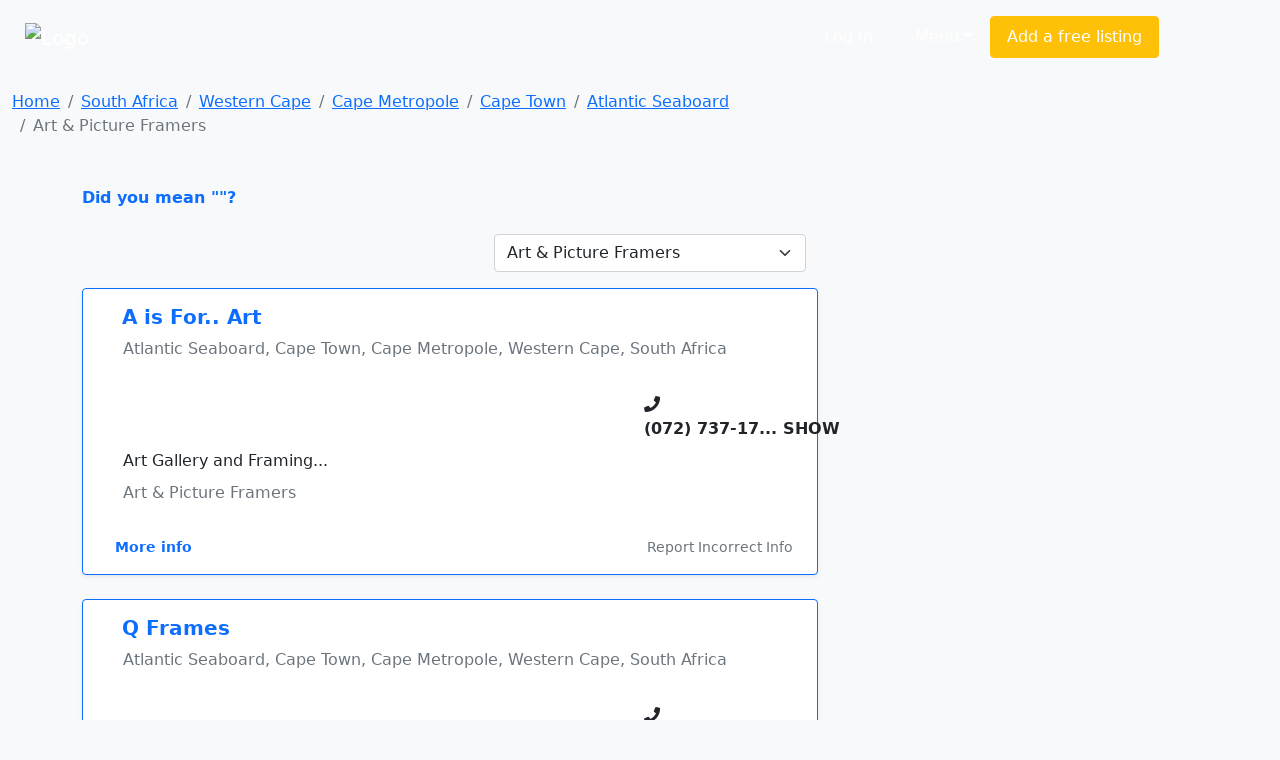

--- FILE ---
content_type: text/html; charset=cp1252
request_url: https://www.sayellow.com/south-africa/art-and-picture-framers-in-atlantic-seaboard
body_size: 8769
content:
<!DOCTYPE html><html lang="en"><head><link rel="stylesheet" href="https://cdnjs.cloudflare.com/ajax/libs/bootstrap/5.1.0/css/bootstrap.min.css"><link rel="stylesheet" href="https://cdnjs.cloudflare.com/ajax/libs/font-awesome/5.15.4/css/all.min.css"><link rel="stylesheet" href="https://cdn.sayellow.com/assets/core.css?v=1"><link rel="stylesheet" href="https://cdn.sayellow.com/assets/css33.css"><link rel="stylesheet" href="https://cdn.sayellow.com/assets/js23.css"><meta charset="windows-1252"><meta content="width=device-width,initial-scale=1" name="viewport"><meta content="1398717687052077" property="fb:app_id"><meta content="product.group" property="og:type"><meta content="Art & Picture Framers in" property="og:title"><meta content="Find Art & Picture Framers in  on saYellow.com. Get reviews, contact details, directions and much more, at the click of a button." property="og:description"><meta content="https://www.sayellow.com/south-africa/art-and-picture-framers-in-atlantic-seaboard" property="og:url"><meta content="https://cdn.sayellow.com/$3/Images/Categories/fbImages/ArtDealers.jpeg" property="og:image"><meta content="1200" property="og:image:width"><meta content="630" property="og:image:height"><title>Art & Picture Framers in Atlantic Seaboard, Cape Town, South Africa</title><style>.fb_iframe_widget{vertical-align:top}#btnScrollUp{border-radius:25px;bottom:20px;display:none;font-size:10px;height:50px;padding:7px 10px;position:fixed;right:20px;text-align:center;width:50px}</style></head><body class="bg-light"><!--HEADER--><div><nav class="navbar navbar-expand-lg navbar-dark bg-dark2 py-3"><div class="container-fluid justify-content-around"><a class="navbar-brand" href="https://www.sayellow.com"><img alt="Logo" src="https://cdn.sayellow.com/Images/Logo.png" style="width:auto;height:60px"></a><div class="mt-2 w-100" style="max-width:600px"><form id="qForm" action="/@2" method="post" style="display:none"><input id="qCode" name="c" type="hidden" value="1614"> <input id="lCode" name="l" type="hidden" value="17075"> <input id="LatLng" name="g" type="hidden" value=""> <input id="q" name="q" class="sb-input sSearchBox" placeholder="What are you looking for?" type="search" value="Art & Picture Framers in Atlantic Seaboard" data-url="/@2?ajax=1&q=" data-typeahead="true" data-autosubmit="true"></form></div><div class="d-none d-lg-block mx-lg-5"><ul class="navbar-nav ms-auto mb-2 mb-lg-0 me-lg-5"><!-- Login --><li class="text-nowrap ms-auto"><a class="sLoginBtn displayNone btn btn-dark-outline text-white me-2 px-3 py-2" type="button" href="javascript:userLogin()">Log In</a></li><!-- Menu --><li class="dropdown ms-auto"><a class="btn btn-dark-outline px-3 py-2 text-white dropdown-toggle" href="#" id="sayDropMenu" type="button" data-bs-toggle="dropdown" data-bs-display="static" aria-expanded="false">Menu</a><div class="dropdown-menu bg-warning" style="font-size:11px;left:-180px;z-index:1200"><ul class="list-group list-group-flush" aria-labelledby="sayDropMenu" style="width:400px;color:#616161"><a class="list-group-item list-group-item-action border-0 mousePointer text-decoration-none" href="/@3?nt=10051"><div class="d-flex align-items-start"><img src="https://cdn.sayellow.com/Images/Icons/Ico64Draw.png" alt="Templates" width="24px"><div class="px-3 pt-0 pb-3"><span class="fw-bold">Sign up for a free listing</span><br>Get your business online in minutes and reach new customers. You can update your details as often as you like.</div></div></a><a class="list-group-item list-group-item-action border-0 mousePointer text-decoration-none" href="/Support/AdvertisingOptions03.html"><div class="d-flex align-items-start"><img src="https://cdn.sayellow.com/Images/Icons/Ico64Bookmark.png" alt="Templates" width="24px"><div class="px-3 pt-0 pb-3"><span class="fw-bold">Be different... Stand out!</span><br>Prioritize your listing and get in front of your competitors when customers are searching!</div></div></a><a class="list-group-item list-group-item-action border-0 mousePointer text-decoration-none" href="javascript:userLogin()"><div class="d-flex align-items-start"><img src="https://cdn.sayellow.com/Images/Icons/Ico64Magnify.png" alt="Templates" width="24px"><div class="px-3 pt-0 pb-3"><span class="fw-bold">Update your listing</span><br>Manage your listing at your own time and convenience by using our online self-service portal.</div></div></a><a class="list-group-item list-group-item-action border-0 mousePointer text-decoration-none" href="/Support/RecoverPassword.html"><div class="d-flex align-items-start"><img src="https://cdn.sayellow.com/Images/Icons/Ico64Key.png" alt="Templates" width="24px"><div class="px-3 pt-0 pb-3"><span class="fw-bold">Lost your password?</span><br>No problem. Click here and we'll send your login details to you.</div></div></a></ul></div></li><!-- Create a free listing --><li><a class="btn btn-warning px-3 py-2 text-white text-nowrap" type="button" href="/@3?nt=10051">Add a free listing</a></li></ul></div></div></nav><!-- Navigation on small screens --><nav class="navbar navbar-dark bg-dark justify-content-evenly d-lg-none sAdminMobile"><ul class="nav"><!-- Menu --><li class="dropdown ms-auto"><a class="btn btn-dark-outline px-3 py-2 text-white dropdown-toggle" href="#" id="sayDropMenuSM" type="button" data-bs-toggle="dropdown" aria-expanded="false">Menu</a><ul class="dropdown-menu" aria-labelledby="sayDropMenuSM"><li><a class="dropdown-item" href="/@3?nt=10051">Sign up for a free listing</a></li><li><a class="dropdown-item" href="/Support/AdvertisingOptions03.html">Be different... Stand out</a></li><li><a class="dropdown-item" href="javascript:userLogin()">Update your listing</a></li><li><a class="dropdown-item" href="/Support/RecoverPassword.html">Lost your password?</a></li></ul></li><!-- Login --><li class="ms-1"><a class="sLoginBtn displayNone btn btn-dark px-3 py-2" type="button" href="javascript:userLogin()">Log In</a></li><!-- Create a free listing --><li><a class="btn btn-warning rounded-3 px-3 py-1 ms-3" type="button" href="/@3?nt=10051">Add a free listing</a></li></ul></nav></div><!--BREADCRUMB & FACEBOOK SHARE BUTTONS--><nav class="container-fluid mb-3"><div class="row pt-3"><div class="col-md-8"><nav aria-label="breadcrumb"><ol class="breadcrumb fs-80"><li class="breadcrumb-item active" aria-current="page"><ol class="breadcrumb"><li class="breadcrumb-item"><a href="https://www.sayellow.com">Home</a></li><li class="breadcrumb-item"><a href="/@2?wr=6&SearchCategoryCode=1614&AsG_AssociationGroup=0&SearchLocationID=2">South Africa</a></li><li class="breadcrumb-item"><a href="/@2?wr=6&SearchCategoryCode=1614&AsG_AssociationGroup=0&SearchLocationID=12412">Western Cape</a></li><li class="breadcrumb-item"><a href="/@2?wr=6&SearchCategoryCode=1614&AsG_AssociationGroup=0&SearchLocationID=14">Cape Metropole</a></li><li class="breadcrumb-item"><a href="/@2?wr=6&SearchCategoryCode=1614&AsG_AssociationGroup=0&SearchLocationID=949">Cape Town</a></li><li class="breadcrumb-item"><a href="/@2?wr=6&SearchCategoryCode=1614&AsG_AssociationGroup=0&SearchLocationID=17075">Atlantic Seaboard</a></li><li class="breadcrumb-item active">Art &#38; Picture Framers</li></ol></li></ol></nav></div></div></nav><!--PAGE CONTENT--><main class="container"><div class="row"><!--MAIN CONTENT--><div class="col-md-8 content-min-height"><span class="text-primary mousePointer hidden" onclick="$(&#34;#q&#34;).val(&#34;&#34;),$(&#34;#qForm&#34;).submit()"><b>Did you mean ""?</b><br><br></span><div></div><!--Search Results Only visible on test server--><!--  --><div class="d-flex mb-3 justify-content-end"><!--Related Categories Box--><div class="px-1"><form action="/@2" class="navbar-form navbar-left" method="post" name="CatReq"><input name="SearchLocationID" type="hidden" value="17075"> <input name="wr" type="hidden" value="6"> <select class="form-select" name="SearchCategoryCode" onchange="document.CatReq.submit()"><option value="0">Related Categories</option><option selected="" title="Art & Picture Framers" value="1614">Art & Picture Framers</option><option data-no="" title="Office Appliances & Equipment" value="1477">Office Appliances & Equipment</option><option data-no="" title="Arts & Crafts - Materials & Supplies" value="93">Arts & Crafts - Materials &...</option><option data-no="" title="Security Services & Systems" value="1873">Security Services & Systems</option><option data-no="" title="Picture Frame Wholesalers & Manufacturers" value="1615">Picture Frame Wholesalers &...</option><option data-no="" title="Art Dealers" value="83">Art Dealers</option><option data-no="" title="Online:  Arts & Craft" value="11472">Online:  Arts & Craft</option><option data-no="" title="Mural &/Or Mosaic Artists" value="6302">Mural &/Or Mosaic Artists</option><option data-no="" title="Art Foundry" value="13124">Art Foundry</option><option data-no="" title="Visual Communication Designers" value="2900">Visual Communication Designers</option></select></form></div><!--Related Associations Box--><div class="px-1"></div></div><div id="sSearchResults"><div class="card mb-4 shadow-sm border-primary"><div class="card-body"><div class="d-flex flex-column"><!--Company Name--><div class="d-flex"><div class="d-none d-md-block"><div style="width:23px"></div></div><h5 class="mt-0" onclick="iClick(&#34;1315836&#34;)"><a href="../view/south-africa/a-is-for-art-in-cape-town" class="txt-blue text-decoration-none fw-bold">A is For.. Art</a></h5></div><p class="ms-lg-4 fs-70 text-secondary text-truncate">Atlantic Seaboard, Cape Town, Cape Metropole, Western Cape, South Africa</p><!--Company Rating - On Small Screens--><div class="d-flex d-lg-none mb-3 justify-content-between"><input class="sayShowRating" value="4.0" data-reviews="5" data-addreview="false" data-clientid="1315836" type="hidden"></div><!--Ratings--><div class="row mb-2"><div class="col-md-9"><!--Company Rating - On Larger Screens--><div class="d-none d-lg-block ms-lg-3 mb-2"><input class="sayShowRating" value="4.0" data-reviews="5" data-clientid="1315836" type="hidden"></div></div><!--Telephone number--><div class="col-md-3 pt-3"><div class="d-inline"><i class="fas fa-phone txt-blue"></i></div><div class="d-inline"><span class="txt-blue h6 mousePointer text-nowrap fw-bold" onmouseover="iClick(&#34;1315836&#34;,&#34;Tel&#34;,&#34;(072) 737-1714&#34;,this)" onclick="iClick(&#34;1315836&#34;,&#34;Tel&#34;,&#34;(072) 737-1714&#34;,this,!0)">(072) 737-17<span class="fs-60">... SHOW</span></span></div></div></div><div class="row"><div class="col-md-9"><!--Notes--><div class="lh-base mb-2 px-md-4 px-sm-0 lineTruncate3">Art Gallery and Framing...</div><!--Category--><div class="lh-base mb-2 px-md-4 px-sm-0 text-secondary lineTruncate">Art &#38; Picture Framers</div></div><!--Brand Button--><div class="col-md-3 mt-2 text-center"><span onclick="iClick(&#34;1315836&#34;)"><a href="/@2?Cli_ReferenceNumber=1315836"></a></span></div></div><!--More info links - On Larger Screens--><div class="d-none d-lg-block"><div class="d-flex justify-content-between align-items-baseline"><ul class="list-group list-group-horizontal text-primary small mt-4 ms-lg-3"><li class="list-inline-item mousePointer text-decoration-none fw-bold" onclick="iClick(&#34;1315836&#34;)"><a href="../view/south-africa/a-is-for-art-in-cape-town" class="text-decoration-none">More info</a></li></ul><div class="mousePointer text-decoration-none text-secondary small mt-4 bg-gray-light rounded-3 px-2 d-none d-lg-block" onclick="loadModal(&#34;reportListing&#34;,&#34;/@3?nt=10100&cID=1315836&#34;,&#34;&#34;,!0)">Report Incorrect Info</div></div></div><!--More info links - On Smaller Screens--><div class="d-flex justify-content-between d-lg-none mt-3"><div><a class="btn btn-sm rounded-circle btn-secondary-light me-1" type="button" href="../view/south-africa/a-is-for-art-in-cape-town" data-bs-toggle="tooltip" data-bs-placement="top" title="Open Profile"><i class="fas fa-user"></i> </a><button class="btn btn-sm rounded-circle btn-secondary-light me-1" type="button" onclick="loadModal(&#34;AddReview&#34;,&#34;/Reviews/AddReview.php&#34;,&#34;clientID=1315836&#34;,!0)" data-bs-toggle="tooltip" data-bs-placement="top" title="Write a Review"><i class="fas fa-pencil-alt"></i></button></div><button class="btn btn-sm rounded-circle btn-secondary me-1" type="button" onclick="loadModal(&#34;reportListing&#34;,&#34;/@3?nt=10100&cID=1315836&#34;,&#34;&#34;,!0)" data-bs-toggle="tooltip" data-bs-placement="top" title="Report Incorrect Info"><i class="fas fa-edit"></i></button></div></div></div></div><div class="card mb-4 shadow-sm border-primary"><div class="card-body"><div class="d-flex flex-column"><!--Company Name--><div class="d-flex"><div class="d-none d-md-block"><div style="width:23px"></div></div><h5 class="mt-0" onclick="iClick(&#34;776250&#34;)"><a href="../view/south-africa/q-frames-in-cape-town" class="txt-blue text-decoration-none fw-bold">Q Frames</a></h5></div><p class="ms-lg-4 fs-70 text-secondary text-truncate">Atlantic Seaboard, Cape Town, Cape Metropole, Western Cape, South Africa</p><!--Company Rating - On Small Screens--><div class="d-flex d-lg-none mb-3 justify-content-between"><input class="sayShowRating" value="0.0" data-reviews="0" data-addreview="false" data-clientid="776250" type="hidden"></div><!--Ratings--><div class="row mb-2"><div class="col-md-9"><!--Company Rating - On Larger Screens--><div class="d-none d-lg-block ms-lg-3 mb-2"><input class="sayShowRating" value="0.0" data-reviews="0" data-clientid="776250" type="hidden"></div></div><!--Telephone number--><div class="col-md-3 pt-3"><div class="d-inline"><i class="fas fa-phone txt-blue"></i></div><div class="d-inline"><span class="txt-blue h6 mousePointer text-nowrap fw-bold" onmouseover="iClick(&#34;776250&#34;,&#34;Tel&#34;,&#34;(021) 434-3282&#34;,this)" onclick="iClick(&#34;776250&#34;,&#34;Tel&#34;,&#34;(021) 434-3282&#34;,this,!0)">(021) 434-32<span class="fs-60">... SHOW</span></span></div></div></div><div class="row"><div class="col-md-9"><!--Notes--><div class="lh-base mb-2 px-md-4 px-sm-0 lineTruncate3"></div><!--Category--><div class="lh-base mb-2 px-md-4 px-sm-0 text-secondary lineTruncate">Art &#38; Picture Framers</div></div><!--Brand Button--><div class="col-md-3 mt-2 text-center"><span onclick="iClick(&#34;776250&#34;)"><a href="/@2?Cli_ReferenceNumber=776250"></a></span></div></div><!--More info links - On Larger Screens--><div class="d-none d-lg-block"><div class="d-flex justify-content-between align-items-baseline"><ul class="list-group list-group-horizontal text-primary small mt-4 ms-lg-3"><li class="list-inline-item mousePointer text-decoration-none fw-bold" onclick="iClick(&#34;776250&#34;)"><a href="../view/south-africa/q-frames-in-cape-town" class="text-decoration-none">More info</a></li></ul><div class="mousePointer text-decoration-none text-secondary small mt-4 bg-gray-light rounded-3 px-2 d-none d-lg-block" onclick="loadModal(&#34;reportListing&#34;,&#34;/@3?nt=10100&cID=776250&#34;,&#34;&#34;,!0)">Report Incorrect Info</div></div></div><!--More info links - On Smaller Screens--><div class="d-flex justify-content-between d-lg-none mt-3"><div><a class="btn btn-sm rounded-circle btn-secondary-light me-1" type="button" href="../view/south-africa/q-frames-in-cape-town" data-bs-toggle="tooltip" data-bs-placement="top" title="Open Profile"><i class="fas fa-user"></i> </a><button class="btn btn-sm rounded-circle btn-secondary-light me-1" type="button" onclick="loadModal(&#34;AddReview&#34;,&#34;/Reviews/AddReview.php&#34;,&#34;clientID=776250&#34;,!0)" data-bs-toggle="tooltip" data-bs-placement="top" title="Write a Review"><i class="fas fa-pencil-alt"></i></button></div><button class="btn btn-sm rounded-circle btn-secondary me-1" type="button" onclick="loadModal(&#34;reportListing&#34;,&#34;/@3?nt=10100&cID=776250&#34;,&#34;&#34;,!0)" data-bs-toggle="tooltip" data-bs-placement="top" title="Report Incorrect Info"><i class="fas fa-edit"></i></button></div></div></div></div><div class="card mb-4 shadow-sm"><div class="card-body"><div class="d-flex flex-column"><!--Company Name--><div class="d-flex"><div class="d-none d-md-block"><div style="width:23px"></div></div><h5 class="mt-0" onclick="iClick(&#34;99788&#34;)"><a href="../view/south-africa/emstel-graphics-in-cape-town" class="text-dark text-decoration-none fw-bold">Emstel Graphics cc</a></h5></div><p class="ms-lg-4 fs-70 text-secondary text-truncate">Atlantic Seaboard, Cape Town, Cape Metropole, Western Cape, South Africa</p><!--Company Rating - On Small Screens--><div class="d-flex d-lg-none mb-3 justify-content-between"><input class="sayShowRating" value="0.0" data-reviews="0" data-addreview="false" data-clientid="99788" type="hidden"></div><!--Ratings--><div class="row mb-2"><div class="col-md-9"><!--Company Rating - On Larger Screens--><div class="d-none d-lg-block ms-lg-3 mb-2"><input class="sayShowRating" value="0.0" data-reviews="0" data-clientid="99788" type="hidden"></div></div><!--Telephone number--><div class="col-md-3 pt-3"><div class="d-inline"><i class="fas fa-phone text-dark"></i></div><div class="d-inline"><span class="h6 mousePointer text-nowrap fw-bold" onmouseover="iClick(&#34;99788&#34;,&#34;Tel&#34;,&#34;(021) 438-2168&#34;,this)" onclick="iClick(&#34;99788&#34;,&#34;Tel&#34;,&#34;(021) 438-2168&#34;,this,!0)">(021) 438-21<span class="fs-60">... SHOW</span></span></div></div></div><div class="row"><div class="col"><!--Notes--><div class="lh-base mb-2 px-md-4 px-sm-0 lineTruncate3"></div><!--Category--><div class="lh-base mb-2 px-md-4 px-sm-0 text-secondary lineTruncate">Art &#38; Picture Framers</div></div></div><!--More info links - On Larger Screens--><div class="d-none d-lg-block"><div class="d-flex justify-content-between align-items-baseline"><ul class="list-group list-group-horizontal text-primary small mt-4 ms-lg-3"><li class="list-inline-item mousePointer text-decoration-none fw-bold" onclick="iClick(&#34;99788&#34;)"><a href="../view/south-africa/emstel-graphics-in-cape-town" class="text-decoration-none">More info</a></li></ul><div class="mousePointer text-decoration-none text-secondary small mt-4 bg-gray-light rounded-3 px-2 d-none d-lg-block" onclick="loadModal(&#34;reportListing&#34;,&#34;/@3?nt=10100&cID=99788&#34;,&#34;&#34;,!0)">Report Incorrect Info</div></div></div><!--More info links - On Smaller Screens--><div class="d-flex justify-content-between d-lg-none mt-3"><div><a class="btn btn-sm rounded-circle btn-secondary-light me-1" type="button" href="../view/south-africa/emstel-graphics-in-cape-town" data-bs-toggle="tooltip" data-bs-placement="top" title="Open Profile"><i class="fas fa-user"></i> </a><button class="btn btn-sm rounded-circle btn-secondary-light me-1" type="button" onclick="loadModal(&#34;AddReview&#34;,&#34;/Reviews/AddReview.php&#34;,&#34;clientID=99788&#34;,!0)" data-bs-toggle="tooltip" data-bs-placement="top" title="Write a Review"><i class="fas fa-pencil-alt"></i></button></div><button class="btn btn-sm rounded-circle btn-secondary me-1" type="button" onclick="loadModal(&#34;reportListing&#34;,&#34;/@3?nt=10100&cID=99788&#34;,&#34;&#34;,!0)" data-bs-toggle="tooltip" data-bs-placement="top" title="Report Incorrect Info"><i class="fas fa-edit"></i></button></div></div></div></div><div class="card mb-4 shadow-sm"><div class="card-body"><div class="d-flex flex-column"><!--Company Name--><div class="d-flex"><div class="d-none d-md-block"><div style="width:23px"><img src="https://cdn.sayellow.com/MyProfile/cFavIcons/186687.ico" class="rounded-circle me-1" style="width:20px;height:20px"></div></div><h5 class="mt-0" onclick="iClick(&#34;1230678&#34;)"><a href="../view/south-africa/the-framing-studio-in-kuils-river" class="text-dark text-decoration-none fw-bold">The Framing Studio</a></h5></div><p class="ms-lg-4 fs-70 text-secondary text-truncate">Kuils River, Northern Suburbs, Cape Town, Cape Metropole, Western Cape, South Africa</p><!--Company Rating - On Small Screens--><div class="d-flex d-lg-none mb-3 justify-content-between"><input class="sayShowRating" value="4.5" data-reviews="9" data-addreview="false" data-clientid="1230678" type="hidden"></div><!--Ratings--><div class="row mb-2"><div class="col-md-9"><!--Company Rating - On Larger Screens--><div class="d-none d-lg-block ms-lg-3 mb-2"><input class="sayShowRating" value="4.5" data-reviews="9" data-clientid="1230678" type="hidden"></div></div><!--Telephone number--><div class="col-md-3 pt-3"><div class="d-inline"><i class="fas fa-phone text-dark"></i></div><div class="d-inline"><span class="h6 mousePointer text-nowrap fw-bold" onmouseover="iClick(&#34;1230678&#34;,&#34;Tel&#34;,&#34;(083) 414-6632&#34;,this)" onclick="iClick(&#34;1230678&#34;,&#34;Tel&#34;,&#34;(083) 414-6632&#34;,this,!0)">(083) 414-66<span class="fs-60">... SHOW</span></span></div></div></div><div class="row"><div class="col"><!--Notes--><div class="lh-base mb-2 px-md-4 px-sm-0 lineTruncate3">The Framing Studio</div><!--Category--><div class="lh-base mb-2 px-md-4 px-sm-0 text-secondary lineTruncate">Art &#38; Picture Framers</div></div></div><!--More info links - On Larger Screens--><div class="d-none d-lg-block"><div class="d-flex justify-content-between align-items-baseline"><ul class="list-group list-group-horizontal text-primary small mt-4 ms-lg-3"><li class="list-inline-item mousePointer text-decoration-none fw-bold" onclick="iClick(&#34;1230678&#34;)"><a href="../view/south-africa/the-framing-studio-in-kuils-river" class="text-decoration-none">More info</a></li><li class="list-inline-item mousePointer text-decoration-none fw-bold" onclick="iClick(&#34;1230678&#34;,&#34;URL&#34;)">|&nbsp;&nbsp;Website</li></ul><div class="mousePointer text-decoration-none text-secondary small mt-4 bg-gray-light rounded-3 px-2 d-none d-lg-block" onclick="loadModal(&#34;reportListing&#34;,&#34;/@3?nt=10100&cID=1230678&#34;,&#34;&#34;,!0)">Report Incorrect Info</div></div></div><!--More info links - On Smaller Screens--><div class="d-flex justify-content-between d-lg-none mt-3"><div><a class="btn btn-sm rounded-circle btn-secondary-light me-1" type="button" href="../view/south-africa/the-framing-studio-in-kuils-river" data-bs-toggle="tooltip" data-bs-placement="top" title="Open Profile"><i class="fas fa-user"></i> </a><button class="btn btn-sm rounded-circle btn-secondary-light me-1" type="button" onclick="loadModal(&#34;AddReview&#34;,&#34;/Reviews/AddReview.php&#34;,&#34;clientID=1230678&#34;,!0)" data-bs-toggle="tooltip" data-bs-placement="top" title="Write a Review"><i class="fas fa-pencil-alt"></i></button><button class="btn btn-sm rounded-circle btn-secondary-light me-1" type="button" onclick="iClick(&#34;1230678&#34;,&#34;URL&#34;)" data-bs-toggle="tooltip" data-bs-placement="top" title="Visit Website"><i class="fas fa-globe"></i></button></div><button class="btn btn-sm rounded-circle btn-secondary me-1" type="button" onclick="loadModal(&#34;reportListing&#34;,&#34;/@3?nt=10100&cID=1230678&#34;,&#34;&#34;,!0)" data-bs-toggle="tooltip" data-bs-placement="top" title="Report Incorrect Info"><i class="fas fa-edit"></i></button></div></div></div></div><div class="card mb-4 shadow-sm"><div class="card-body"><div class="d-flex flex-column"><!--Company Name--><div class="d-flex"><div class="d-none d-md-block"><div style="width:23px"></div></div><h5 class="mt-0" onclick="iClick(&#34;1098223&#34;)"><a href="../view/south-africa/frame-gallery-in-cape-town" class="text-dark text-decoration-none fw-bold">Frame Gallery</a></h5></div><p class="ms-lg-4 fs-70 text-secondary text-truncate">Northern Suburbs, Cape Town, Cape Metropole, Western Cape, South Africa</p><!--Company Rating - On Small Screens--><div class="d-flex d-lg-none mb-3 justify-content-between"><input class="sayShowRating" value="4.5" data-reviews="12" data-addreview="false" data-clientid="1098223" type="hidden"></div><!--Ratings--><div class="row mb-2"><div class="col-md-9"><!--Company Rating - On Larger Screens--><div class="d-none d-lg-block ms-lg-3 mb-2"><input class="sayShowRating" value="4.5" data-reviews="12" data-clientid="1098223" type="hidden"></div></div><!--Telephone number--><div class="col-md-3 pt-3"><div class="d-inline"><i class="fas fa-phone text-dark"></i></div><div class="d-inline"><span class="h6 mousePointer text-nowrap fw-bold" onmouseover="iClick(&#34;1098223&#34;,&#34;Tel&#34;,&#34;(021) 949-3686&#34;,this)" onclick="iClick(&#34;1098223&#34;,&#34;Tel&#34;,&#34;(021) 949-3686&#34;,this,!0)">(021) 949-36<span class="fs-60">... SHOW</span></span></div></div></div><div class="row"><div class="col"><!--Notes--><div class="lh-base mb-2 px-md-4 px-sm-0 lineTruncate3"></div><!--Category--><div class="lh-base mb-2 px-md-4 px-sm-0 text-secondary lineTruncate">Art &#38; Picture Framers, Picture Frame Wholesalers &#38; Manufacturers</div></div></div><!--More info links - On Larger Screens--><div class="d-none d-lg-block"><div class="d-flex justify-content-between align-items-baseline"><ul class="list-group list-group-horizontal text-primary small mt-4 ms-lg-3"><li class="list-inline-item mousePointer text-decoration-none fw-bold" onclick="iClick(&#34;1098223&#34;)"><a href="../view/south-africa/frame-gallery-in-cape-town" class="text-decoration-none">More info</a></li></ul><div class="mousePointer text-decoration-none text-secondary small mt-4 bg-gray-light rounded-3 px-2 d-none d-lg-block" onclick="loadModal(&#34;reportListing&#34;,&#34;/@3?nt=10100&cID=1098223&#34;,&#34;&#34;,!0)">Report Incorrect Info</div></div></div><!--More info links - On Smaller Screens--><div class="d-flex justify-content-between d-lg-none mt-3"><div><a class="btn btn-sm rounded-circle btn-secondary-light me-1" type="button" href="../view/south-africa/frame-gallery-in-cape-town" data-bs-toggle="tooltip" data-bs-placement="top" title="Open Profile"><i class="fas fa-user"></i> </a><button class="btn btn-sm rounded-circle btn-secondary-light me-1" type="button" onclick="loadModal(&#34;AddReview&#34;,&#34;/Reviews/AddReview.php&#34;,&#34;clientID=1098223&#34;,!0)" data-bs-toggle="tooltip" data-bs-placement="top" title="Write a Review"><i class="fas fa-pencil-alt"></i></button></div><button class="btn btn-sm rounded-circle btn-secondary me-1" type="button" onclick="loadModal(&#34;reportListing&#34;,&#34;/@3?nt=10100&cID=1098223&#34;,&#34;&#34;,!0)" data-bs-toggle="tooltip" data-bs-placement="top" title="Report Incorrect Info"><i class="fas fa-edit"></i></button></div></div></div></div><div class="card mb-4 shadow-sm"><div class="card-body"><div class="d-flex flex-column"><!--Company Name--><div class="d-flex"><div class="d-none d-md-block"><div style="width:23px"><img src="https://cdn.sayellow.com/MyProfile/cFavIcons/36667.jpg" class="rounded-circle me-1" style="width:20px;height:20px"></div></div><h5 class="mt-0" onclick="iClick(&#34;901486&#34;)"><a href="../view/south-africa/display-mania-international-in-cape-town" class="text-dark text-decoration-none fw-bold">Display Mania International</a></h5></div><p class="ms-lg-4 fs-70 text-secondary text-truncate">Northern Suburbs, Cape Town, Cape Metropole, Western Cape, South Africa</p><!--Company Rating - On Small Screens--><div class="d-flex d-lg-none mb-3 justify-content-between"><input class="sayShowRating" value="4.5" data-reviews="8" data-addreview="false" data-clientid="901486" type="hidden"></div><!--Ratings--><div class="row mb-2"><div class="col-md-9"><!--Company Rating - On Larger Screens--><div class="d-none d-lg-block ms-lg-3 mb-2"><input class="sayShowRating" value="4.5" data-reviews="8" data-clientid="901486" type="hidden"></div></div><!--Telephone number--><div class="col-md-3 pt-3"><div class="d-inline"><i class="fas fa-phone text-dark"></i></div><div class="d-inline"><span class="h6 mousePointer text-nowrap fw-bold" onmouseover="iClick(&#34;901486&#34;,&#34;Tel&#34;,&#34;(021) 551-0401&#34;,this)" onclick="iClick(&#34;901486&#34;,&#34;Tel&#34;,&#34;(021) 551-0401&#34;,this,!0)">(021) 551-04<span class="fs-60">... SHOW</span></span></div></div></div><div class="row"><div class="col"><!--Notes--><div class="lh-base mb-2 px-md-4 px-sm-0 lineTruncate3">Display Mania International manufactures a wide range of display units such as Pull-Up Banners, Branded Gazebos, SnapIT / Snappa Frames and a lot more.</div><!--Category--><div class="lh-base mb-2 px-md-4 px-sm-0 text-secondary lineTruncate">Art &#38; Picture Framers, Picture Frame Wholesalers &#38; Manufacturers</div></div></div><!--More info links - On Larger Screens--><div class="d-none d-lg-block"><div class="d-flex justify-content-between align-items-baseline"><ul class="list-group list-group-horizontal text-primary small mt-4 ms-lg-3"><li class="list-inline-item mousePointer text-decoration-none fw-bold" onclick="iClick(&#34;901486&#34;)"><a href="../view/south-africa/display-mania-international-in-cape-town" class="text-decoration-none">More info</a></li><li class="list-inline-item mousePointer text-decoration-none fw-bold" onclick="iClick(&#34;901486&#34;,&#34;URL&#34;)">|&nbsp;&nbsp;Website</li></ul><div class="mousePointer text-decoration-none text-secondary small mt-4 bg-gray-light rounded-3 px-2 d-none d-lg-block" onclick="loadModal(&#34;reportListing&#34;,&#34;/@3?nt=10100&cID=901486&#34;,&#34;&#34;,!0)">Report Incorrect Info</div></div></div><!--More info links - On Smaller Screens--><div class="d-flex justify-content-between d-lg-none mt-3"><div><a class="btn btn-sm rounded-circle btn-secondary-light me-1" type="button" href="../view/south-africa/display-mania-international-in-cape-town" data-bs-toggle="tooltip" data-bs-placement="top" title="Open Profile"><i class="fas fa-user"></i> </a><button class="btn btn-sm rounded-circle btn-secondary-light me-1" type="button" onclick="loadModal(&#34;AddReview&#34;,&#34;/Reviews/AddReview.php&#34;,&#34;clientID=901486&#34;,!0)" data-bs-toggle="tooltip" data-bs-placement="top" title="Write a Review"><i class="fas fa-pencil-alt"></i></button><button class="btn btn-sm rounded-circle btn-secondary-light me-1" type="button" onclick="iClick(&#34;901486&#34;,&#34;URL&#34;)" data-bs-toggle="tooltip" data-bs-placement="top" title="Visit Website"><i class="fas fa-globe"></i></button></div><button class="btn btn-sm rounded-circle btn-secondary me-1" type="button" onclick="loadModal(&#34;reportListing&#34;,&#34;/@3?nt=10100&cID=901486&#34;,&#34;&#34;,!0)" data-bs-toggle="tooltip" data-bs-placement="top" title="Report Incorrect Info"><i class="fas fa-edit"></i></button></div></div></div></div><div class="card mb-4 shadow-sm"><div class="card-body"><div class="d-flex flex-column"><!--Company Name--><div class="d-flex"><div class="d-none d-md-block"><div style="width:23px"></div></div><h5 class="mt-0" onclick="iClick(&#34;820414&#34;)"><a href="../view/south-africa/framing-magic-photoman-in-cape-town" class="text-dark text-decoration-none fw-bold">Framing Magic / Photoman</a></h5></div><p class="ms-lg-4 fs-70 text-secondary text-truncate">Cape Flats, Cape Town, Cape Metropole, Western Cape, South Africa</p><!--Company Rating - On Small Screens--><div class="d-flex d-lg-none mb-3 justify-content-between"><input class="sayShowRating" value="4.5" data-reviews="6" data-addreview="false" data-clientid="820414" type="hidden"></div><!--Ratings--><div class="row mb-2"><div class="col-md-9"><!--Company Rating - On Larger Screens--><div class="d-none d-lg-block ms-lg-3 mb-2"><input class="sayShowRating" value="4.5" data-reviews="6" data-clientid="820414" type="hidden"></div></div><!--Telephone number--><div class="col-md-3 pt-3"><div class="d-inline"><i class="fas fa-phone text-dark"></i></div><div class="d-inline"><span class="h6 mousePointer text-nowrap fw-bold" onmouseover="iClick(&#34;820414&#34;,&#34;Tel&#34;,&#34;(021) 374-5456&#34;,this)" onclick="iClick(&#34;820414&#34;,&#34;Tel&#34;,&#34;(021) 374-5456&#34;,this,!0)">(021) 374-54<span class="fs-60">... SHOW</span></span></div></div></div><div class="row"><div class="col"><!--Notes--><div class="lh-base mb-2 px-md-4 px-sm-0 lineTruncate3">Framing of photo's, posters, certificates, pictures, ETC</div><!--Category--><div class="lh-base mb-2 px-md-4 px-sm-0 text-secondary lineTruncate">Art &#38; Picture Framers</div></div></div><!--More info links - On Larger Screens--><div class="d-none d-lg-block"><div class="d-flex justify-content-between align-items-baseline"><ul class="list-group list-group-horizontal text-primary small mt-4 ms-lg-3"><li class="list-inline-item mousePointer text-decoration-none fw-bold" onclick="iClick(&#34;820414&#34;)"><a href="../view/south-africa/framing-magic-photoman-in-cape-town" class="text-decoration-none">More info</a></li></ul><div class="mousePointer text-decoration-none text-secondary small mt-4 bg-gray-light rounded-3 px-2 d-none d-lg-block" onclick="loadModal(&#34;reportListing&#34;,&#34;/@3?nt=10100&cID=820414&#34;,&#34;&#34;,!0)">Report Incorrect Info</div></div></div><!--More info links - On Smaller Screens--><div class="d-flex justify-content-between d-lg-none mt-3"><div><a class="btn btn-sm rounded-circle btn-secondary-light me-1" type="button" href="../view/south-africa/framing-magic-photoman-in-cape-town" data-bs-toggle="tooltip" data-bs-placement="top" title="Open Profile"><i class="fas fa-user"></i> </a><button class="btn btn-sm rounded-circle btn-secondary-light me-1" type="button" onclick="loadModal(&#34;AddReview&#34;,&#34;/Reviews/AddReview.php&#34;,&#34;clientID=820414&#34;,!0)" data-bs-toggle="tooltip" data-bs-placement="top" title="Write a Review"><i class="fas fa-pencil-alt"></i></button></div><button class="btn btn-sm rounded-circle btn-secondary me-1" type="button" onclick="loadModal(&#34;reportListing&#34;,&#34;/@3?nt=10100&cID=820414&#34;,&#34;&#34;,!0)" data-bs-toggle="tooltip" data-bs-placement="top" title="Report Incorrect Info"><i class="fas fa-edit"></i></button></div></div></div></div><div class="card mb-4 shadow-sm"><div class="card-body"><div class="d-flex flex-column"><!--Company Name--><div class="d-flex"><div class="d-none d-md-block"><div style="width:23px"></div></div><h5 class="mt-0" onclick="iClick(&#34;1590934&#34;)"><a href="../view/south-africa/werner-vivier-framing-prints-and-mirrors-in-durbanville-cape-town" class="text-dark text-decoration-none fw-bold">Werner Vivier Framing, Prints & Mirrors</a></h5></div><p class="ms-lg-4 fs-70 text-secondary text-truncate">Northern Suburbs, Cape Town, Cape Metropole, Western Cape, South Africa</p><!--Company Rating - On Small Screens--><div class="d-flex d-lg-none mb-3 justify-content-between"><input class="sayShowRating" value="4.5" data-reviews="7" data-addreview="false" data-clientid="1590934" type="hidden"></div><!--Ratings--><div class="row mb-2"><div class="col-md-9"><!--Company Rating - On Larger Screens--><div class="d-none d-lg-block ms-lg-3 mb-2"><input class="sayShowRating" value="4.5" data-reviews="7" data-clientid="1590934" type="hidden"></div></div><!--Telephone number--><div class="col-md-3 pt-3"><div class="d-inline"><i class="fas fa-phone text-dark"></i></div><div class="d-inline"><span class="h6 mousePointer text-nowrap fw-bold" onmouseover="iClick(&#34;1590934&#34;,&#34;Tel&#34;,&#34;(021) 975-4319&#34;,this)" onclick="iClick(&#34;1590934&#34;,&#34;Tel&#34;,&#34;(021) 975-4319&#34;,this,!0)">(021) 975-43<span class="fs-60">... SHOW</span></span></div></div></div><div class="row"><div class="col"><!--Notes--><div class="lh-base mb-2 px-md-4 px-sm-0 lineTruncate3"></div><!--Category--><div class="lh-base mb-2 px-md-4 px-sm-0 text-secondary lineTruncate">Art &#38; Picture Framers</div></div></div><!--More info links - On Larger Screens--><div class="d-none d-lg-block"><div class="d-flex justify-content-between align-items-baseline"><ul class="list-group list-group-horizontal text-primary small mt-4 ms-lg-3"><li class="list-inline-item mousePointer text-decoration-none fw-bold" onclick="iClick(&#34;1590934&#34;)"><a href="../view/south-africa/werner-vivier-framing-prints-and-mirrors-in-durbanville-cape-town" class="text-decoration-none">More info</a></li></ul><div class="mousePointer text-decoration-none text-secondary small mt-4 bg-gray-light rounded-3 px-2 d-none d-lg-block" onclick="loadModal(&#34;reportListing&#34;,&#34;/@3?nt=10100&cID=1590934&#34;,&#34;&#34;,!0)">Report Incorrect Info</div></div></div><!--More info links - On Smaller Screens--><div class="d-flex justify-content-between d-lg-none mt-3"><div><a class="btn btn-sm rounded-circle btn-secondary-light me-1" type="button" href="../view/south-africa/werner-vivier-framing-prints-and-mirrors-in-durbanville-cape-town" data-bs-toggle="tooltip" data-bs-placement="top" title="Open Profile"><i class="fas fa-user"></i> </a><button class="btn btn-sm rounded-circle btn-secondary-light me-1" type="button" onclick="loadModal(&#34;AddReview&#34;,&#34;/Reviews/AddReview.php&#34;,&#34;clientID=1590934&#34;,!0)" data-bs-toggle="tooltip" data-bs-placement="top" title="Write a Review"><i class="fas fa-pencil-alt"></i></button></div><button class="btn btn-sm rounded-circle btn-secondary me-1" type="button" onclick="loadModal(&#34;reportListing&#34;,&#34;/@3?nt=10100&cID=1590934&#34;,&#34;&#34;,!0)" data-bs-toggle="tooltip" data-bs-placement="top" title="Report Incorrect Info"><i class="fas fa-edit"></i></button></div></div></div></div><div class="card mb-4 shadow-sm"><div class="card-body"><div class="d-flex flex-column"><!--Company Name--><div class="d-flex"><div class="d-none d-md-block"><div style="width:23px"></div></div><h5 class="mt-0" onclick="iClick(&#34;1249945&#34;)"><a href="../view/south-africa/the-frame-and-art-factory-in-cape-town" class="text-dark text-decoration-none fw-bold">The Frame and Art Factory</a></h5></div><p class="ms-lg-4 fs-70 text-secondary text-truncate">City Bowl, Cape Town, Cape Metropole, Western Cape, South Africa</p><!--Company Rating - On Small Screens--><div class="d-flex d-lg-none mb-3 justify-content-between"><input class="sayShowRating" value="4.0" data-reviews="17" data-addreview="false" data-clientid="1249945" type="hidden"></div><!--Ratings--><div class="row mb-2"><div class="col-md-9"><!--Company Rating - On Larger Screens--><div class="d-none d-lg-block ms-lg-3 mb-2"><input class="sayShowRating" value="4.0" data-reviews="17" data-clientid="1249945" type="hidden"></div></div><!--Telephone number--><div class="col-md-3 pt-3"><div class="d-inline"><i class="fas fa-phone text-dark"></i></div><div class="d-inline"><span class="h6 mousePointer text-nowrap fw-bold" onmouseover="iClick(&#34;1249945&#34;,&#34;Tel&#34;,&#34;(021) 447-1620&#34;,this)" onclick="iClick(&#34;1249945&#34;,&#34;Tel&#34;,&#34;(021) 447-1620&#34;,this,!0)">(021) 447-16<span class="fs-60">... SHOW</span></span></div></div></div><div class="row"><div class="col"><!--Notes--><div class="lh-base mb-2 px-md-4 px-sm-0 lineTruncate3">The Frame & Art Factory in Cape Town offers a quality custom Picture Framing service. Our company supply rea  made Photo Frames Online, Mirror Framing, Canvas Art Framing, etc.</div><!--Category--><div class="lh-base mb-2 px-md-4 px-sm-0 text-secondary lineTruncate">Art &#38; Picture Framers, Picture Frame Wholesalers &#38; Manufacturers</div></div></div><!--More info links - On Larger Screens--><div class="d-none d-lg-block"><div class="d-flex justify-content-between align-items-baseline"><ul class="list-group list-group-horizontal text-primary small mt-4 ms-lg-3"><li class="list-inline-item mousePointer text-decoration-none fw-bold" onclick="iClick(&#34;1249945&#34;)"><a href="../view/south-africa/the-frame-and-art-factory-in-cape-town" class="text-decoration-none">More info</a></li></ul><div class="mousePointer text-decoration-none text-secondary small mt-4 bg-gray-light rounded-3 px-2 d-none d-lg-block" onclick="loadModal(&#34;reportListing&#34;,&#34;/@3?nt=10100&cID=1249945&#34;,&#34;&#34;,!0)">Report Incorrect Info</div></div></div><!--More info links - On Smaller Screens--><div class="d-flex justify-content-between d-lg-none mt-3"><div><a class="btn btn-sm rounded-circle btn-secondary-light me-1" type="button" href="../view/south-africa/the-frame-and-art-factory-in-cape-town" data-bs-toggle="tooltip" data-bs-placement="top" title="Open Profile"><i class="fas fa-user"></i> </a><button class="btn btn-sm rounded-circle btn-secondary-light me-1" type="button" onclick="loadModal(&#34;AddReview&#34;,&#34;/Reviews/AddReview.php&#34;,&#34;clientID=1249945&#34;,!0)" data-bs-toggle="tooltip" data-bs-placement="top" title="Write a Review"><i class="fas fa-pencil-alt"></i></button></div><button class="btn btn-sm rounded-circle btn-secondary me-1" type="button" onclick="loadModal(&#34;reportListing&#34;,&#34;/@3?nt=10100&cID=1249945&#34;,&#34;&#34;,!0)" data-bs-toggle="tooltip" data-bs-placement="top" title="Report Incorrect Info"><i class="fas fa-edit"></i></button></div></div></div></div><div class="card mb-4 shadow-sm"><div class="card-body"><div class="d-flex flex-column"><!--Company Name--><div class="d-flex"><div class="d-none d-md-block"><div style="width:23px"><img src="https://cdn.sayellow.com/MyProfile/cFavIcons/308436.png" class="rounded-circle me-1" style="width:20px;height:20px"></div></div><h5 class="mt-0" onclick="iClick(&#34;1098284&#34;)"><a href="../view/south-africa/the-framing-centre-milnerton-in-milnerton" class="text-dark text-decoration-none fw-bold">The Framing Centre - Milnerton</a></h5></div><p class="ms-lg-4 fs-70 text-secondary text-truncate">Milnerton, Northern Suburbs, Cape Town, Cape Metropole, Western Cape, South Africa</p><!--Company Rating - On Small Screens--><div class="d-flex d-lg-none mb-3 justify-content-between"><input class="sayShowRating" value="4.5" data-reviews="15" data-addreview="false" data-clientid="1098284" type="hidden"></div><!--Ratings--><div class="row mb-2"><div class="col-md-9"><!--Company Rating - On Larger Screens--><div class="d-none d-lg-block ms-lg-3 mb-2"><input class="sayShowRating" value="4.5" data-reviews="15" data-clientid="1098284" type="hidden"></div></div><!--Telephone number--><div class="col-md-3 pt-3"><div class="d-inline"><i class="fas fa-phone text-dark"></i></div><div class="d-inline"><span class="h6 mousePointer text-nowrap fw-bold" onmouseover="iClick(&#34;1098284&#34;,&#34;Tel&#34;,&#34;(021) 555-3801&#34;,this)" onclick="iClick(&#34;1098284&#34;,&#34;Tel&#34;,&#34;(021) 555-3801&#34;,this,!0)">(021) 555-38<span class="fs-60">... SHOW</span></span></div></div></div><div class="row"><div class="col"><!--Notes--><div class="lh-base mb-2 px-md-4 px-sm-0 lineTruncate3">With over 500 frame samples we at The Framing Centre in Cape Town will advise on the best possible options on how to achieve the look you require, so look no further...</div><!--Category--><div class="lh-base mb-2 px-md-4 px-sm-0 text-secondary lineTruncate">Art &#38; Picture Framers</div></div></div><!--More info links - On Larger Screens--><div class="d-none d-lg-block"><div class="d-flex justify-content-between align-items-baseline"><ul class="list-group list-group-horizontal text-primary small mt-4 ms-lg-3"><li class="list-inline-item mousePointer text-decoration-none fw-bold" onclick="iClick(&#34;1098284&#34;)"><a href="../view/south-africa/the-framing-centre-milnerton-in-milnerton" class="text-decoration-none">More info</a></li><li class="list-inline-item mousePointer text-decoration-none fw-bold" onclick="iClick(&#34;1098284&#34;,&#34;URL&#34;)">|&nbsp;&nbsp;Website</li></ul><div class="mousePointer text-decoration-none text-secondary small mt-4 bg-gray-light rounded-3 px-2 d-none d-lg-block" onclick="loadModal(&#34;reportListing&#34;,&#34;/@3?nt=10100&cID=1098284&#34;,&#34;&#34;,!0)">Report Incorrect Info</div></div></div><!--More info links - On Smaller Screens--><div class="d-flex justify-content-between d-lg-none mt-3"><div><a class="btn btn-sm rounded-circle btn-secondary-light me-1" type="button" href="../view/south-africa/the-framing-centre-milnerton-in-milnerton" data-bs-toggle="tooltip" data-bs-placement="top" title="Open Profile"><i class="fas fa-user"></i> </a><button class="btn btn-sm rounded-circle btn-secondary-light me-1" type="button" onclick="loadModal(&#34;AddReview&#34;,&#34;/Reviews/AddReview.php&#34;,&#34;clientID=1098284&#34;,!0)" data-bs-toggle="tooltip" data-bs-placement="top" title="Write a Review"><i class="fas fa-pencil-alt"></i></button><button class="btn btn-sm rounded-circle btn-secondary-light me-1" type="button" onclick="iClick(&#34;1098284&#34;,&#34;URL&#34;)" data-bs-toggle="tooltip" data-bs-placement="top" title="Visit Website"><i class="fas fa-globe"></i></button></div><button class="btn btn-sm rounded-circle btn-secondary me-1" type="button" onclick="loadModal(&#34;reportListing&#34;,&#34;/@3?nt=10100&cID=1098284&#34;,&#34;&#34;,!0)" data-bs-toggle="tooltip" data-bs-placement="top" title="Report Incorrect Info"><i class="fas fa-edit"></i></button></div></div></div></div><div class="card mb-4 shadow-sm"><div class="card-body"><div class="d-flex flex-column"><!--Company Name--><div class="d-flex"><div class="d-none d-md-block"><div style="width:23px"><img src="https://cdn.sayellow.com/MyProfile/cFavIcons/305100.png" class="rounded-circle me-1" style="width:20px;height:20px"></div></div><h5 class="mt-0" onclick="iClick(&#34;898844&#34;)"><a href="../view/south-africa/kingsbridge-art-in-cape-town" class="text-dark text-decoration-none fw-bold">Kingsbridge Art</a></h5></div><p class="ms-lg-4 fs-70 text-secondary text-truncate">Northern Suburbs, Cape Town, Cape Metropole, Western Cape, South Africa</p><!--Company Rating - On Small Screens--><div class="d-flex d-lg-none mb-3 justify-content-between"><input class="sayShowRating" value="4.0" data-reviews="8" data-addreview="false" data-clientid="898844" type="hidden"></div><!--Ratings--><div class="row mb-2"><div class="col-md-9"><!--Company Rating - On Larger Screens--><div class="d-none d-lg-block ms-lg-3 mb-2"><input class="sayShowRating" value="4.0" data-reviews="8" data-clientid="898844" type="hidden"></div></div><!--Telephone number--><div class="col-md-3 pt-3"><div class="d-inline"><i class="fas fa-phone text-dark"></i></div><div class="d-inline"><span class="h6 mousePointer text-nowrap fw-bold" onmouseover="iClick(&#34;898844&#34;,&#34;Tel&#34;,&#34;(082) 812-8545&#34;,this)" onclick="iClick(&#34;898844&#34;,&#34;Tel&#34;,&#34;(082) 812-8545&#34;,this,!0)">(082) 812-85<span class="fs-60">... SHOW</span></span></div></div></div><div class="row"><div class="col"><!--Notes--><div class="lh-base mb-2 px-md-4 px-sm-0 lineTruncate3">Kingsbridge Art offers creative solutions for the Art industry. Services include: * Custom framing solutions for artists, hotels, wine farms, corporate clients, educational institutions, etc. in the greater Cape Town area. We also provide a picture hanging service and offer hanging system solutions for galleries and the like. We also offer Art consultancy as well as Art restoration services. * Photographic services range from studio, advertising, product and commercial video and still photography services to corporate and other events on location. * Graphic design services; inlcuding scanning and retouching. * Studio rental include the rental of our 40 m² white infinity curve, coloured backdrops, green screen capability, studio lighting, dressing room and great coffee. * Short courses and workshops in Photography, videography, Graphic design, Photoshop and other.</div><!--Category--><div class="lh-base mb-2 px-md-4 px-sm-0 text-secondary lineTruncate">Art &#38; Picture Framers</div></div></div><!--More info links - On Larger Screens--><div class="d-none d-lg-block"><div class="d-flex justify-content-between align-items-baseline"><ul class="list-group list-group-horizontal text-primary small mt-4 ms-lg-3"><li class="list-inline-item mousePointer text-decoration-none fw-bold" onclick="iClick(&#34;898844&#34;)"><a href="../view/south-africa/kingsbridge-art-in-cape-town" class="text-decoration-none">More info</a></li><li class="list-inline-item mousePointer text-decoration-none fw-bold" onclick="iClick(&#34;898844&#34;,&#34;URL&#34;)">|&nbsp;&nbsp;Website</li></ul><div class="mousePointer text-decoration-none text-secondary small mt-4 bg-gray-light rounded-3 px-2 d-none d-lg-block" onclick="loadModal(&#34;reportListing&#34;,&#34;/@3?nt=10100&cID=898844&#34;,&#34;&#34;,!0)">Report Incorrect Info</div></div></div><!--More info links - On Smaller Screens--><div class="d-flex justify-content-between d-lg-none mt-3"><div><a class="btn btn-sm rounded-circle btn-secondary-light me-1" type="button" href="../view/south-africa/kingsbridge-art-in-cape-town" data-bs-toggle="tooltip" data-bs-placement="top" title="Open Profile"><i class="fas fa-user"></i> </a><button class="btn btn-sm rounded-circle btn-secondary-light me-1" type="button" onclick="loadModal(&#34;AddReview&#34;,&#34;/Reviews/AddReview.php&#34;,&#34;clientID=898844&#34;,!0)" data-bs-toggle="tooltip" data-bs-placement="top" title="Write a Review"><i class="fas fa-pencil-alt"></i></button><button class="btn btn-sm rounded-circle btn-secondary-light me-1" type="button" onclick="iClick(&#34;898844&#34;,&#34;URL&#34;)" data-bs-toggle="tooltip" data-bs-placement="top" title="Visit Website"><i class="fas fa-globe"></i></button></div><button class="btn btn-sm rounded-circle btn-secondary me-1" type="button" onclick="loadModal(&#34;reportListing&#34;,&#34;/@3?nt=10100&cID=898844&#34;,&#34;&#34;,!0)" data-bs-toggle="tooltip" data-bs-placement="top" title="Report Incorrect Info"><i class="fas fa-edit"></i></button></div></div></div></div><div class="card mb-4 shadow-sm"><div class="card-body"><div class="d-flex flex-column"><!--Company Name--><div class="d-flex"><div class="d-none d-md-block"><div style="width:23px"></div></div><h5 class="mt-0" onclick="iClick(&#34;352057&#34;)"><a href="../view/south-africa/frames-and-things-gallery91-in-somerset-west-cape-town" class="text-dark text-decoration-none fw-bold">Frames & Things / Gallery91</a></h5></div><p class="ms-lg-4 fs-70 text-secondary text-truncate">Helderberg, Cape Town, Cape Metropole, Western Cape, South Africa</p><!--Company Rating - On Small Screens--><div class="d-flex d-lg-none mb-3 justify-content-between"><input class="sayShowRating" value="4.5" data-reviews="6" data-addreview="false" data-clientid="352057" type="hidden"></div><!--Ratings--><div class="row mb-2"><div class="col-md-9"><!--Company Rating - On Larger Screens--><div class="d-none d-lg-block ms-lg-3 mb-2"><input class="sayShowRating" value="4.5" data-reviews="6" data-clientid="352057" type="hidden"></div></div><!--Telephone number--><div class="col-md-3 pt-3"><div class="d-inline"><i class="fas fa-phone text-dark"></i></div><div class="d-inline"><span class="h6 mousePointer text-nowrap fw-bold" onmouseover="iClick(&#34;352057&#34;,&#34;Tel&#34;,&#34;(021) 852-6700&#34;,this)" onclick="iClick(&#34;352057&#34;,&#34;Tel&#34;,&#34;(021) 852-6700&#34;,this,!0)">(021) 852-67<span class="fs-60">... SHOW</span></span></div></div></div><div class="row"><div class="col"><!--Notes--><div class="lh-base mb-2 px-md-4 px-sm-0 lineTruncate3">Gallery 91, an established picture framer and art gallery and in the Cape Winelands. Also offering gifting, decor and coffee.</div><!--Category--><div class="lh-base mb-2 px-md-4 px-sm-0 text-secondary lineTruncate">Art &#38; Picture Framers</div></div></div><!--More info links - On Larger Screens--><div class="d-none d-lg-block"><div class="d-flex justify-content-between align-items-baseline"><ul class="list-group list-group-horizontal text-primary small mt-4 ms-lg-3"><li class="list-inline-item mousePointer text-decoration-none fw-bold" onclick="iClick(&#34;352057&#34;)"><a href="../view/south-africa/frames-and-things-gallery91-in-somerset-west-cape-town" class="text-decoration-none">More info</a></li></ul><div class="mousePointer text-decoration-none text-secondary small mt-4 bg-gray-light rounded-3 px-2 d-none d-lg-block" onclick="loadModal(&#34;reportListing&#34;,&#34;/@3?nt=10100&cID=352057&#34;,&#34;&#34;,!0)">Report Incorrect Info</div></div></div><!--More info links - On Smaller Screens--><div class="d-flex justify-content-between d-lg-none mt-3"><div><a class="btn btn-sm rounded-circle btn-secondary-light me-1" type="button" href="../view/south-africa/frames-and-things-gallery91-in-somerset-west-cape-town" data-bs-toggle="tooltip" data-bs-placement="top" title="Open Profile"><i class="fas fa-user"></i> </a><button class="btn btn-sm rounded-circle btn-secondary-light me-1" type="button" onclick="loadModal(&#34;AddReview&#34;,&#34;/Reviews/AddReview.php&#34;,&#34;clientID=352057&#34;,!0)" data-bs-toggle="tooltip" data-bs-placement="top" title="Write a Review"><i class="fas fa-pencil-alt"></i></button></div><button class="btn btn-sm rounded-circle btn-secondary me-1" type="button" onclick="loadModal(&#34;reportListing&#34;,&#34;/@3?nt=10100&cID=352057&#34;,&#34;&#34;,!0)" data-bs-toggle="tooltip" data-bs-placement="top" title="Report Incorrect Info"><i class="fas fa-edit"></i></button></div></div></div></div><div class="card mb-4 shadow-sm"><div class="card-body"><div class="d-flex flex-column"><!--Company Name--><div class="d-flex"><div class="d-none d-md-block"><div style="width:23px"><img src="https://cdn.sayellow.com/MyProfile/cFavIcons/308436.png" class="rounded-circle me-1" style="width:20px;height:20px"></div></div><h5 class="mt-0" onclick="iClick(&#34;1293741&#34;)"><a href="../view/south-africa/the-framing-centre-ottery-in-cape-town" class="text-dark text-decoration-none fw-bold">The Framing Centre - Ottery</a></h5></div><p class="ms-lg-4 fs-70 text-secondary text-truncate">Cape Flats, Cape Town, Cape Metropole, Western Cape, South Africa</p><!--Company Rating - On Small Screens--><div class="d-flex d-lg-none mb-3 justify-content-between"><input class="sayShowRating" value="4.0" data-reviews="9" data-addreview="false" data-clientid="1293741" type="hidden"></div><!--Ratings--><div class="row mb-2"><div class="col-md-9"><!--Company Rating - On Larger Screens--><div class="d-none d-lg-block ms-lg-3 mb-2"><input class="sayShowRating" value="4.0" data-reviews="9" data-clientid="1293741" type="hidden"></div></div><!--Telephone number--><div class="col-md-3 pt-3"><div class="d-inline"><i class="fas fa-phone text-dark"></i></div><div class="d-inline"><span class="h6 mousePointer text-nowrap fw-bold" onmouseover="iClick(&#34;1293741&#34;,&#34;Tel&#34;,&#34;(021) 762-6563&#34;,this)" onclick="iClick(&#34;1293741&#34;,&#34;Tel&#34;,&#34;(021) 762-6563&#34;,this,!0)">(021) 762-65<span class="fs-60">... SHOW</span></span></div></div></div><div class="row"><div class="col"><!--Notes--><div class="lh-base mb-2 px-md-4 px-sm-0 lineTruncate3">With over 500 frame samples we at The Framing Centre in Cape Town will advise on the best possible options on how to achieve the look you require, so look no further...</div><!--Category--><div class="lh-base mb-2 px-md-4 px-sm-0 text-secondary lineTruncate">Art &#38; Picture Framers</div></div></div><!--More info links - On Larger Screens--><div class="d-none d-lg-block"><div class="d-flex justify-content-between align-items-baseline"><ul class="list-group list-group-horizontal text-primary small mt-4 ms-lg-3"><li class="list-inline-item mousePointer text-decoration-none fw-bold" onclick="iClick(&#34;1293741&#34;)"><a href="../view/south-africa/the-framing-centre-ottery-in-cape-town" class="text-decoration-none">More info</a></li><li class="list-inline-item mousePointer text-decoration-none fw-bold" onclick="iClick(&#34;1293741&#34;,&#34;URL&#34;)">|&nbsp;&nbsp;Website</li></ul><div class="mousePointer text-decoration-none text-secondary small mt-4 bg-gray-light rounded-3 px-2 d-none d-lg-block" onclick="loadModal(&#34;reportListing&#34;,&#34;/@3?nt=10100&cID=1293741&#34;,&#34;&#34;,!0)">Report Incorrect Info</div></div></div><!--More info links - On Smaller Screens--><div class="d-flex justify-content-between d-lg-none mt-3"><div><a class="btn btn-sm rounded-circle btn-secondary-light me-1" type="button" href="../view/south-africa/the-framing-centre-ottery-in-cape-town" data-bs-toggle="tooltip" data-bs-placement="top" title="Open Profile"><i class="fas fa-user"></i> </a><button class="btn btn-sm rounded-circle btn-secondary-light me-1" type="button" onclick="loadModal(&#34;AddReview&#34;,&#34;/Reviews/AddReview.php&#34;,&#34;clientID=1293741&#34;,!0)" data-bs-toggle="tooltip" data-bs-placement="top" title="Write a Review"><i class="fas fa-pencil-alt"></i></button><button class="btn btn-sm rounded-circle btn-secondary-light me-1" type="button" onclick="iClick(&#34;1293741&#34;,&#34;URL&#34;)" data-bs-toggle="tooltip" data-bs-placement="top" title="Visit Website"><i class="fas fa-globe"></i></button></div><button class="btn btn-sm rounded-circle btn-secondary me-1" type="button" onclick="loadModal(&#34;reportListing&#34;,&#34;/@3?nt=10100&cID=1293741&#34;,&#34;&#34;,!0)" data-bs-toggle="tooltip" data-bs-placement="top" title="Report Incorrect Info"><i class="fas fa-edit"></i></button></div></div></div></div><div class="card mb-4 shadow-sm"><div class="card-body"><div class="d-flex flex-column"><!--Company Name--><div class="d-flex"><div class="d-none d-md-block"><div style="width:23px"></div></div><h5 class="mt-0" onclick="iClick(&#34;855267&#34;)"><a href="../view/south-africa/true-colours-framing-durbanville-in-durbanville-cape-town" class="text-dark text-decoration-none fw-bold">True Colours Framing Durbanville</a></h5></div><p class="ms-lg-4 fs-70 text-secondary text-truncate">Northern Suburbs, Cape Town, Cape Metropole, Western Cape, South Africa</p><!--Company Rating - On Small Screens--><div class="d-flex d-lg-none mb-3 justify-content-between"><input class="sayShowRating" value="4.0" data-reviews="6" data-addreview="false" data-clientid="855267" type="hidden"></div><!--Ratings--><div class="row mb-2"><div class="col-md-9"><!--Company Rating - On Larger Screens--><div class="d-none d-lg-block ms-lg-3 mb-2"><input class="sayShowRating" value="4.0" data-reviews="6" data-clientid="855267" type="hidden"></div></div><!--Telephone number--><div class="col-md-3 pt-3"><div class="d-inline"><i class="fas fa-phone text-dark"></i></div><div class="d-inline"><span class="h6 mousePointer text-nowrap fw-bold" onmouseover="iClick(&#34;855267&#34;,&#34;Tel&#34;,&#34;(021) 976-6657&#34;,this)" onclick="iClick(&#34;855267&#34;,&#34;Tel&#34;,&#34;(021) 976-6657&#34;,this,!0)">(021) 976-66<span class="fs-60">... SHOW</span></span></div></div></div><div class="row"><div class="col"><!--Notes--><div class="lh-base mb-2 px-md-4 px-sm-0 lineTruncate3"></div><!--Category--><div class="lh-base mb-2 px-md-4 px-sm-0 text-secondary lineTruncate">Art &#38; Picture Framers</div></div></div><!--More info links - On Larger Screens--><div class="d-none d-lg-block"><div class="d-flex justify-content-between align-items-baseline"><ul class="list-group list-group-horizontal text-primary small mt-4 ms-lg-3"><li class="list-inline-item mousePointer text-decoration-none fw-bold" onclick="iClick(&#34;855267&#34;)"><a href="../view/south-africa/true-colours-framing-durbanville-in-durbanville-cape-town" class="text-decoration-none">More info</a></li></ul><div class="mousePointer text-decoration-none text-secondary small mt-4 bg-gray-light rounded-3 px-2 d-none d-lg-block" onclick="loadModal(&#34;reportListing&#34;,&#34;/@3?nt=10100&cID=855267&#34;,&#34;&#34;,!0)">Report Incorrect Info</div></div></div><!--More info links - On Smaller Screens--><div class="d-flex justify-content-between d-lg-none mt-3"><div><a class="btn btn-sm rounded-circle btn-secondary-light me-1" type="button" href="../view/south-africa/true-colours-framing-durbanville-in-durbanville-cape-town" data-bs-toggle="tooltip" data-bs-placement="top" title="Open Profile"><i class="fas fa-user"></i> </a><button class="btn btn-sm rounded-circle btn-secondary-light me-1" type="button" onclick="loadModal(&#34;AddReview&#34;,&#34;/Reviews/AddReview.php&#34;,&#34;clientID=855267&#34;,!0)" data-bs-toggle="tooltip" data-bs-placement="top" title="Write a Review"><i class="fas fa-pencil-alt"></i></button></div><button class="btn btn-sm rounded-circle btn-secondary me-1" type="button" onclick="loadModal(&#34;reportListing&#34;,&#34;/@3?nt=10100&cID=855267&#34;,&#34;&#34;,!0)" data-bs-toggle="tooltip" data-bs-placement="top" title="Report Incorrect Info"><i class="fas fa-edit"></i></button></div></div></div></div><div class="card mb-4 shadow-sm"><div class="card-body"><div class="d-flex flex-column"><!--Company Name--><div class="d-flex"><div class="d-none d-md-block"><div style="width:23px"></div></div><h5 class="mt-0" onclick="iClick(&#34;1168335&#34;)"><a href="../view/south-africa/stellenberg-framers-in-durbanville-cape-town" class="text-dark text-decoration-none fw-bold">Stellenberg Framers</a></h5></div><p class="ms-lg-4 fs-70 text-secondary text-truncate">Northern Suburbs, Cape Town, Cape Metropole, Western Cape, South Africa</p><!--Company Rating - On Small Screens--><div class="d-flex d-lg-none mb-3 justify-content-between"><input class="sayShowRating" value="4.5" data-reviews="5" data-addreview="false" data-clientid="1168335" type="hidden"></div><!--Ratings--><div class="row mb-2"><div class="col-md-9"><!--Company Rating - On Larger Screens--><div class="d-none d-lg-block ms-lg-3 mb-2"><input class="sayShowRating" value="4.5" data-reviews="5" data-clientid="1168335" type="hidden"></div></div><!--Telephone number--><div class="col-md-3 pt-3"><div class="d-inline"><i class="fas fa-phone text-dark"></i></div><div class="d-inline"><span class="h6 mousePointer text-nowrap fw-bold" onmouseover="iClick(&#34;1168335&#34;,&#34;Tel&#34;,&#34;(021) 976-5234&#34;,this)" onclick="iClick(&#34;1168335&#34;,&#34;Tel&#34;,&#34;(021) 976-5234&#34;,this,!0)">(021) 976-52<span class="fs-60">... SHOW</span></span></div></div></div><div class="row"><div class="col"><!--Notes--><div class="lh-base mb-2 px-md-4 px-sm-0 lineTruncate3"></div><!--Category--><div class="lh-base mb-2 px-md-4 px-sm-0 text-secondary lineTruncate">Art &#38; Picture Framers</div></div></div><!--More info links - On Larger Screens--><div class="d-none d-lg-block"><div class="d-flex justify-content-between align-items-baseline"><ul class="list-group list-group-horizontal text-primary small mt-4 ms-lg-3"><li class="list-inline-item mousePointer text-decoration-none fw-bold" onclick="iClick(&#34;1168335&#34;)"><a href="../view/south-africa/stellenberg-framers-in-durbanville-cape-town" class="text-decoration-none">More info</a></li></ul><div class="mousePointer text-decoration-none text-secondary small mt-4 bg-gray-light rounded-3 px-2 d-none d-lg-block" onclick="loadModal(&#34;reportListing&#34;,&#34;/@3?nt=10100&cID=1168335&#34;,&#34;&#34;,!0)">Report Incorrect Info</div></div></div><!--More info links - On Smaller Screens--><div class="d-flex justify-content-between d-lg-none mt-3"><div><a class="btn btn-sm rounded-circle btn-secondary-light me-1" type="button" href="../view/south-africa/stellenberg-framers-in-durbanville-cape-town" data-bs-toggle="tooltip" data-bs-placement="top" title="Open Profile"><i class="fas fa-user"></i> </a><button class="btn btn-sm rounded-circle btn-secondary-light me-1" type="button" onclick="loadModal(&#34;AddReview&#34;,&#34;/Reviews/AddReview.php&#34;,&#34;clientID=1168335&#34;,!0)" data-bs-toggle="tooltip" data-bs-placement="top" title="Write a Review"><i class="fas fa-pencil-alt"></i></button></div><button class="btn btn-sm rounded-circle btn-secondary me-1" type="button" onclick="loadModal(&#34;reportListing&#34;,&#34;/@3?nt=10100&cID=1168335&#34;,&#34;&#34;,!0)" data-bs-toggle="tooltip" data-bs-placement="top" title="Report Incorrect Info"><i class="fas fa-edit"></i></button></div></div></div></div><span id="sNextPage" data-nextpage="true" data-nexturl="wr=6&SearchCategoryCode=1614&AsG_AssociationGroup=0&SearchLocationID=17075&Lis=16"></span></div></div><!--SIDEBAR--><div class="col-md-4"><div class="text-center"><div class="saY-banner-ad"><span class="sLoadAd" data-category="1614" data-location="17075"></span></div></div></div></div></main><!--FOOTER--><div id="sFooter"></div><button type="button" class="btn btn-primary btn-floating btn-round" onclick="scrollUp()" id="btnScrollUp"><i class="fas fa-arrow-up"></i></button><script src="https://cdnjs.cloudflare.com/ajax/libs/jquery/3.6.0/jquery.min.js"></script><script src="https://cdnjs.cloudflare.com/ajax/libs/bootstrap/5.1.0/js/bootstrap.bundle.min.js"></script><script src="https://cdn.sayellow.com/assets/core.js?v=3" defer></script><script src="https://cdn.sayellow.com/assets/js49.js?v=3" defer></script><script>$(async () => {
         await gCoreLoaded
         
         enableTooltips()

         $(window).scroll(function () {
            if ($(document).height() - $(this).height() <= parseInt($(this).scrollTop()) + 1500) {
               if ($('#sNextPage').data('nextpage')) {
                  var tURL = $('#sNextPage').data('nexturl')

                  $('#sNextPage').remove()                                                //Will be added in next results again

                  $.ajax({ url: '/@2', data: tURL + '&RefreshID=sSearchResults' })
                  .done(function(pHTML) { 
                     $(pHTML).appendTo($('#sSearchResults'))
                     $('.sayShowRating').rating({ displayOnly: true, showCaption: false })
                  })
                  .fail(function(jqXHR, textStatus) { iMsg('iMsg', 'Data request failed. (Error: ' + jqXHR.statusText + ')', '', 'danger', 5000) } )

               }
            }

            if ( document.body.scrollTop > 20 || document.documentElement.scrollTop > 20 ) { 
               $('#btnScrollUp').show()
            } else {
               $('#btnScrollUp').hide()
            }
         })
      })</script></body></html>